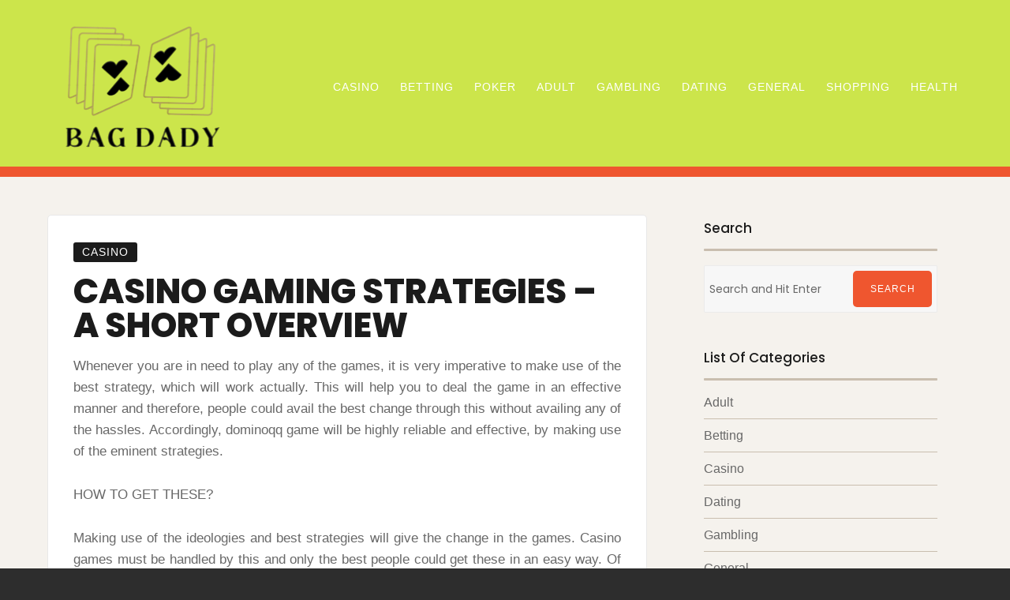

--- FILE ---
content_type: text/html; charset=UTF-8
request_url: https://bagdady.org/casino/casino-gaming-strategies-a-short-overview/
body_size: 43236
content:

<!doctype html>
<html lang="en-US">

<head>
    <meta charset="UTF-8">
    <meta name="viewport" content="width=device-width, initial-scale=1">
    <link rel="profile" href="https://gmpg.org/xfn/11">

    <script>(function(html){html.className = html.className.replace(/\bno-js\b/,'js')})(document.documentElement);</script>
<meta name='robots' content='index, follow, max-image-preview:large, max-snippet:-1, max-video-preview:-1' />

	<!-- This site is optimized with the Yoast SEO plugin v26.8 - https://yoast.com/product/yoast-seo-wordpress/ -->
	<title>CASINO GAMING STRATEGIES – A SHORT OVERVIEW -</title>
	<link rel="canonical" href="https://bagdady.org/casino/casino-gaming-strategies-a-short-overview/" />
	<meta property="og:locale" content="en_US" />
	<meta property="og:type" content="article" />
	<meta property="og:title" content="CASINO GAMING STRATEGIES – A SHORT OVERVIEW -" />
	<meta property="og:description" content="Whenever you are in need to play any of the games, it is very imperative to make use of the best strategy, which will work actually. This will help you to deal the game in&hellip;Read More" />
	<meta property="og:url" content="https://bagdady.org/casino/casino-gaming-strategies-a-short-overview/" />
	<meta property="article:published_time" content="2021-04-08T06:22:10+00:00" />
	<meta property="article:modified_time" content="2021-04-13T12:34:52+00:00" />
	<meta name="author" content="Amos" />
	<meta name="twitter:card" content="summary_large_image" />
	<meta name="twitter:label1" content="Written by" />
	<meta name="twitter:data1" content="Amos" />
	<meta name="twitter:label2" content="Est. reading time" />
	<meta name="twitter:data2" content="1 minute" />
	<script type="application/ld+json" class="yoast-schema-graph">{"@context":"https://schema.org","@graph":[{"@type":"Article","@id":"https://bagdady.org/casino/casino-gaming-strategies-a-short-overview/#article","isPartOf":{"@id":"https://bagdady.org/casino/casino-gaming-strategies-a-short-overview/"},"author":{"name":"Amos","@id":"https://bagdady.org/#/schema/person/1fe43a7dff3190777d792287950eb4fd"},"headline":"CASINO GAMING STRATEGIES – A SHORT OVERVIEW","datePublished":"2021-04-08T06:22:10+00:00","dateModified":"2021-04-13T12:34:52+00:00","mainEntityOfPage":{"@id":"https://bagdady.org/casino/casino-gaming-strategies-a-short-overview/"},"wordCount":263,"articleSection":["Casino"],"inLanguage":"en-US"},{"@type":"WebPage","@id":"https://bagdady.org/casino/casino-gaming-strategies-a-short-overview/","url":"https://bagdady.org/casino/casino-gaming-strategies-a-short-overview/","name":"CASINO GAMING STRATEGIES – A SHORT OVERVIEW -","isPartOf":{"@id":"https://bagdady.org/#website"},"datePublished":"2021-04-08T06:22:10+00:00","dateModified":"2021-04-13T12:34:52+00:00","author":{"@id":"https://bagdady.org/#/schema/person/1fe43a7dff3190777d792287950eb4fd"},"breadcrumb":{"@id":"https://bagdady.org/casino/casino-gaming-strategies-a-short-overview/#breadcrumb"},"inLanguage":"en-US","potentialAction":[{"@type":"ReadAction","target":["https://bagdady.org/casino/casino-gaming-strategies-a-short-overview/"]}]},{"@type":"BreadcrumbList","@id":"https://bagdady.org/casino/casino-gaming-strategies-a-short-overview/#breadcrumb","itemListElement":[{"@type":"ListItem","position":1,"name":"Home","item":"https://bagdady.org/"},{"@type":"ListItem","position":2,"name":"CASINO GAMING STRATEGIES – A SHORT OVERVIEW"}]},{"@type":"WebSite","@id":"https://bagdady.org/#website","url":"https://bagdady.org/","name":"","description":"","potentialAction":[{"@type":"SearchAction","target":{"@type":"EntryPoint","urlTemplate":"https://bagdady.org/?s={search_term_string}"},"query-input":{"@type":"PropertyValueSpecification","valueRequired":true,"valueName":"search_term_string"}}],"inLanguage":"en-US"},{"@type":"Person","@id":"https://bagdady.org/#/schema/person/1fe43a7dff3190777d792287950eb4fd","name":"Amos","image":{"@type":"ImageObject","inLanguage":"en-US","@id":"https://bagdady.org/#/schema/person/image/","url":"https://secure.gravatar.com/avatar/8277580ca50f7dc82c36aa96f72f1f032b9b2c7b1ccf63cddf685860db0c9cdf?s=96&d=mm&r=g","contentUrl":"https://secure.gravatar.com/avatar/8277580ca50f7dc82c36aa96f72f1f032b9b2c7b1ccf63cddf685860db0c9cdf?s=96&d=mm&r=g","caption":"Amos"},"url":"https://bagdady.org/author/admin/"}]}</script>
	<!-- / Yoast SEO plugin. -->


<link rel='dns-prefetch' href='//fonts.googleapis.com' />
<link href='https://fonts.gstatic.com' crossorigin rel='preconnect' />
<link rel="alternate" type="application/rss+xml" title=" &raquo; Feed" href="https://bagdady.org/feed/" />
<link rel="alternate" type="application/rss+xml" title=" &raquo; Comments Feed" href="https://bagdady.org/comments/feed/" />
<link rel="alternate" type="application/rss+xml" title=" &raquo; CASINO GAMING STRATEGIES – A SHORT OVERVIEW Comments Feed" href="https://bagdady.org/casino/casino-gaming-strategies-a-short-overview/feed/" />
<link rel="alternate" title="oEmbed (JSON)" type="application/json+oembed" href="https://bagdady.org/wp-json/oembed/1.0/embed?url=https%3A%2F%2Fbagdady.org%2Fcasino%2Fcasino-gaming-strategies-a-short-overview%2F" />
<link rel="alternate" title="oEmbed (XML)" type="text/xml+oembed" href="https://bagdady.org/wp-json/oembed/1.0/embed?url=https%3A%2F%2Fbagdady.org%2Fcasino%2Fcasino-gaming-strategies-a-short-overview%2F&#038;format=xml" />
<style id='wp-img-auto-sizes-contain-inline-css' type='text/css'>
img:is([sizes=auto i],[sizes^="auto," i]){contain-intrinsic-size:3000px 1500px}
/*# sourceURL=wp-img-auto-sizes-contain-inline-css */
</style>
<style id='wp-emoji-styles-inline-css' type='text/css'>

	img.wp-smiley, img.emoji {
		display: inline !important;
		border: none !important;
		box-shadow: none !important;
		height: 1em !important;
		width: 1em !important;
		margin: 0 0.07em !important;
		vertical-align: -0.1em !important;
		background: none !important;
		padding: 0 !important;
	}
/*# sourceURL=wp-emoji-styles-inline-css */
</style>
<style id='wp-block-library-inline-css' type='text/css'>
:root{--wp-block-synced-color:#7a00df;--wp-block-synced-color--rgb:122,0,223;--wp-bound-block-color:var(--wp-block-synced-color);--wp-editor-canvas-background:#ddd;--wp-admin-theme-color:#007cba;--wp-admin-theme-color--rgb:0,124,186;--wp-admin-theme-color-darker-10:#006ba1;--wp-admin-theme-color-darker-10--rgb:0,107,160.5;--wp-admin-theme-color-darker-20:#005a87;--wp-admin-theme-color-darker-20--rgb:0,90,135;--wp-admin-border-width-focus:2px}@media (min-resolution:192dpi){:root{--wp-admin-border-width-focus:1.5px}}.wp-element-button{cursor:pointer}:root .has-very-light-gray-background-color{background-color:#eee}:root .has-very-dark-gray-background-color{background-color:#313131}:root .has-very-light-gray-color{color:#eee}:root .has-very-dark-gray-color{color:#313131}:root .has-vivid-green-cyan-to-vivid-cyan-blue-gradient-background{background:linear-gradient(135deg,#00d084,#0693e3)}:root .has-purple-crush-gradient-background{background:linear-gradient(135deg,#34e2e4,#4721fb 50%,#ab1dfe)}:root .has-hazy-dawn-gradient-background{background:linear-gradient(135deg,#faaca8,#dad0ec)}:root .has-subdued-olive-gradient-background{background:linear-gradient(135deg,#fafae1,#67a671)}:root .has-atomic-cream-gradient-background{background:linear-gradient(135deg,#fdd79a,#004a59)}:root .has-nightshade-gradient-background{background:linear-gradient(135deg,#330968,#31cdcf)}:root .has-midnight-gradient-background{background:linear-gradient(135deg,#020381,#2874fc)}:root{--wp--preset--font-size--normal:16px;--wp--preset--font-size--huge:42px}.has-regular-font-size{font-size:1em}.has-larger-font-size{font-size:2.625em}.has-normal-font-size{font-size:var(--wp--preset--font-size--normal)}.has-huge-font-size{font-size:var(--wp--preset--font-size--huge)}.has-text-align-center{text-align:center}.has-text-align-left{text-align:left}.has-text-align-right{text-align:right}.has-fit-text{white-space:nowrap!important}#end-resizable-editor-section{display:none}.aligncenter{clear:both}.items-justified-left{justify-content:flex-start}.items-justified-center{justify-content:center}.items-justified-right{justify-content:flex-end}.items-justified-space-between{justify-content:space-between}.screen-reader-text{border:0;clip-path:inset(50%);height:1px;margin:-1px;overflow:hidden;padding:0;position:absolute;width:1px;word-wrap:normal!important}.screen-reader-text:focus{background-color:#ddd;clip-path:none;color:#444;display:block;font-size:1em;height:auto;left:5px;line-height:normal;padding:15px 23px 14px;text-decoration:none;top:5px;width:auto;z-index:100000}html :where(.has-border-color){border-style:solid}html :where([style*=border-top-color]){border-top-style:solid}html :where([style*=border-right-color]){border-right-style:solid}html :where([style*=border-bottom-color]){border-bottom-style:solid}html :where([style*=border-left-color]){border-left-style:solid}html :where([style*=border-width]){border-style:solid}html :where([style*=border-top-width]){border-top-style:solid}html :where([style*=border-right-width]){border-right-style:solid}html :where([style*=border-bottom-width]){border-bottom-style:solid}html :where([style*=border-left-width]){border-left-style:solid}html :where(img[class*=wp-image-]){height:auto;max-width:100%}:where(figure){margin:0 0 1em}html :where(.is-position-sticky){--wp-admin--admin-bar--position-offset:var(--wp-admin--admin-bar--height,0px)}@media screen and (max-width:600px){html :where(.is-position-sticky){--wp-admin--admin-bar--position-offset:0px}}

/*# sourceURL=wp-block-library-inline-css */
</style><style id='global-styles-inline-css' type='text/css'>
:root{--wp--preset--aspect-ratio--square: 1;--wp--preset--aspect-ratio--4-3: 4/3;--wp--preset--aspect-ratio--3-4: 3/4;--wp--preset--aspect-ratio--3-2: 3/2;--wp--preset--aspect-ratio--2-3: 2/3;--wp--preset--aspect-ratio--16-9: 16/9;--wp--preset--aspect-ratio--9-16: 9/16;--wp--preset--color--black: #1b1b1b;--wp--preset--color--cyan-bluish-gray: #abb8c3;--wp--preset--color--white: #fff;--wp--preset--color--pale-pink: #f78da7;--wp--preset--color--vivid-red: #cf2e2e;--wp--preset--color--luminous-vivid-orange: #ff6900;--wp--preset--color--luminous-vivid-amber: #fcb900;--wp--preset--color--light-green-cyan: #7bdcb5;--wp--preset--color--vivid-green-cyan: #00d084;--wp--preset--color--pale-cyan-blue: #8ed1fc;--wp--preset--color--vivid-cyan-blue: #0693e3;--wp--preset--color--vivid-purple: #9b51e0;--wp--preset--color--red: #ef562f;--wp--preset--color--brown: #b06545;--wp--preset--color--taupe: #c9beaf;--wp--preset--color--grey: #9a9a9a;--wp--preset--color--beige: #f5f2ed;--wp--preset--gradient--vivid-cyan-blue-to-vivid-purple: linear-gradient(135deg,rgb(6,147,227) 0%,rgb(155,81,224) 100%);--wp--preset--gradient--light-green-cyan-to-vivid-green-cyan: linear-gradient(135deg,rgb(122,220,180) 0%,rgb(0,208,130) 100%);--wp--preset--gradient--luminous-vivid-amber-to-luminous-vivid-orange: linear-gradient(135deg,rgb(252,185,0) 0%,rgb(255,105,0) 100%);--wp--preset--gradient--luminous-vivid-orange-to-vivid-red: linear-gradient(135deg,rgb(255,105,0) 0%,rgb(207,46,46) 100%);--wp--preset--gradient--very-light-gray-to-cyan-bluish-gray: linear-gradient(135deg,rgb(238,238,238) 0%,rgb(169,184,195) 100%);--wp--preset--gradient--cool-to-warm-spectrum: linear-gradient(135deg,rgb(74,234,220) 0%,rgb(151,120,209) 20%,rgb(207,42,186) 40%,rgb(238,44,130) 60%,rgb(251,105,98) 80%,rgb(254,248,76) 100%);--wp--preset--gradient--blush-light-purple: linear-gradient(135deg,rgb(255,206,236) 0%,rgb(152,150,240) 100%);--wp--preset--gradient--blush-bordeaux: linear-gradient(135deg,rgb(254,205,165) 0%,rgb(254,45,45) 50%,rgb(107,0,62) 100%);--wp--preset--gradient--luminous-dusk: linear-gradient(135deg,rgb(255,203,112) 0%,rgb(199,81,192) 50%,rgb(65,88,208) 100%);--wp--preset--gradient--pale-ocean: linear-gradient(135deg,rgb(255,245,203) 0%,rgb(182,227,212) 50%,rgb(51,167,181) 100%);--wp--preset--gradient--electric-grass: linear-gradient(135deg,rgb(202,248,128) 0%,rgb(113,206,126) 100%);--wp--preset--gradient--midnight: linear-gradient(135deg,rgb(2,3,129) 0%,rgb(40,116,252) 100%);--wp--preset--font-size--small: 14px;--wp--preset--font-size--medium: 32px;--wp--preset--font-size--large: 40px;--wp--preset--font-size--x-large: 42px;--wp--preset--font-size--regular: 16px;--wp--preset--font-size--larger: 48px;--wp--preset--spacing--20: 0.44rem;--wp--preset--spacing--30: 0.67rem;--wp--preset--spacing--40: 1rem;--wp--preset--spacing--50: 1.5rem;--wp--preset--spacing--60: 2.25rem;--wp--preset--spacing--70: 3.38rem;--wp--preset--spacing--80: 5.06rem;--wp--preset--shadow--natural: 6px 6px 9px rgba(0, 0, 0, 0.2);--wp--preset--shadow--deep: 12px 12px 50px rgba(0, 0, 0, 0.4);--wp--preset--shadow--sharp: 6px 6px 0px rgba(0, 0, 0, 0.2);--wp--preset--shadow--outlined: 6px 6px 0px -3px rgb(255, 255, 255), 6px 6px rgb(0, 0, 0);--wp--preset--shadow--crisp: 6px 6px 0px rgb(0, 0, 0);}:where(.is-layout-flex){gap: 0.5em;}:where(.is-layout-grid){gap: 0.5em;}body .is-layout-flex{display: flex;}.is-layout-flex{flex-wrap: wrap;align-items: center;}.is-layout-flex > :is(*, div){margin: 0;}body .is-layout-grid{display: grid;}.is-layout-grid > :is(*, div){margin: 0;}:where(.wp-block-columns.is-layout-flex){gap: 2em;}:where(.wp-block-columns.is-layout-grid){gap: 2em;}:where(.wp-block-post-template.is-layout-flex){gap: 1.25em;}:where(.wp-block-post-template.is-layout-grid){gap: 1.25em;}.has-black-color{color: var(--wp--preset--color--black) !important;}.has-cyan-bluish-gray-color{color: var(--wp--preset--color--cyan-bluish-gray) !important;}.has-white-color{color: var(--wp--preset--color--white) !important;}.has-pale-pink-color{color: var(--wp--preset--color--pale-pink) !important;}.has-vivid-red-color{color: var(--wp--preset--color--vivid-red) !important;}.has-luminous-vivid-orange-color{color: var(--wp--preset--color--luminous-vivid-orange) !important;}.has-luminous-vivid-amber-color{color: var(--wp--preset--color--luminous-vivid-amber) !important;}.has-light-green-cyan-color{color: var(--wp--preset--color--light-green-cyan) !important;}.has-vivid-green-cyan-color{color: var(--wp--preset--color--vivid-green-cyan) !important;}.has-pale-cyan-blue-color{color: var(--wp--preset--color--pale-cyan-blue) !important;}.has-vivid-cyan-blue-color{color: var(--wp--preset--color--vivid-cyan-blue) !important;}.has-vivid-purple-color{color: var(--wp--preset--color--vivid-purple) !important;}.has-black-background-color{background-color: var(--wp--preset--color--black) !important;}.has-cyan-bluish-gray-background-color{background-color: var(--wp--preset--color--cyan-bluish-gray) !important;}.has-white-background-color{background-color: var(--wp--preset--color--white) !important;}.has-pale-pink-background-color{background-color: var(--wp--preset--color--pale-pink) !important;}.has-vivid-red-background-color{background-color: var(--wp--preset--color--vivid-red) !important;}.has-luminous-vivid-orange-background-color{background-color: var(--wp--preset--color--luminous-vivid-orange) !important;}.has-luminous-vivid-amber-background-color{background-color: var(--wp--preset--color--luminous-vivid-amber) !important;}.has-light-green-cyan-background-color{background-color: var(--wp--preset--color--light-green-cyan) !important;}.has-vivid-green-cyan-background-color{background-color: var(--wp--preset--color--vivid-green-cyan) !important;}.has-pale-cyan-blue-background-color{background-color: var(--wp--preset--color--pale-cyan-blue) !important;}.has-vivid-cyan-blue-background-color{background-color: var(--wp--preset--color--vivid-cyan-blue) !important;}.has-vivid-purple-background-color{background-color: var(--wp--preset--color--vivid-purple) !important;}.has-black-border-color{border-color: var(--wp--preset--color--black) !important;}.has-cyan-bluish-gray-border-color{border-color: var(--wp--preset--color--cyan-bluish-gray) !important;}.has-white-border-color{border-color: var(--wp--preset--color--white) !important;}.has-pale-pink-border-color{border-color: var(--wp--preset--color--pale-pink) !important;}.has-vivid-red-border-color{border-color: var(--wp--preset--color--vivid-red) !important;}.has-luminous-vivid-orange-border-color{border-color: var(--wp--preset--color--luminous-vivid-orange) !important;}.has-luminous-vivid-amber-border-color{border-color: var(--wp--preset--color--luminous-vivid-amber) !important;}.has-light-green-cyan-border-color{border-color: var(--wp--preset--color--light-green-cyan) !important;}.has-vivid-green-cyan-border-color{border-color: var(--wp--preset--color--vivid-green-cyan) !important;}.has-pale-cyan-blue-border-color{border-color: var(--wp--preset--color--pale-cyan-blue) !important;}.has-vivid-cyan-blue-border-color{border-color: var(--wp--preset--color--vivid-cyan-blue) !important;}.has-vivid-purple-border-color{border-color: var(--wp--preset--color--vivid-purple) !important;}.has-vivid-cyan-blue-to-vivid-purple-gradient-background{background: var(--wp--preset--gradient--vivid-cyan-blue-to-vivid-purple) !important;}.has-light-green-cyan-to-vivid-green-cyan-gradient-background{background: var(--wp--preset--gradient--light-green-cyan-to-vivid-green-cyan) !important;}.has-luminous-vivid-amber-to-luminous-vivid-orange-gradient-background{background: var(--wp--preset--gradient--luminous-vivid-amber-to-luminous-vivid-orange) !important;}.has-luminous-vivid-orange-to-vivid-red-gradient-background{background: var(--wp--preset--gradient--luminous-vivid-orange-to-vivid-red) !important;}.has-very-light-gray-to-cyan-bluish-gray-gradient-background{background: var(--wp--preset--gradient--very-light-gray-to-cyan-bluish-gray) !important;}.has-cool-to-warm-spectrum-gradient-background{background: var(--wp--preset--gradient--cool-to-warm-spectrum) !important;}.has-blush-light-purple-gradient-background{background: var(--wp--preset--gradient--blush-light-purple) !important;}.has-blush-bordeaux-gradient-background{background: var(--wp--preset--gradient--blush-bordeaux) !important;}.has-luminous-dusk-gradient-background{background: var(--wp--preset--gradient--luminous-dusk) !important;}.has-pale-ocean-gradient-background{background: var(--wp--preset--gradient--pale-ocean) !important;}.has-electric-grass-gradient-background{background: var(--wp--preset--gradient--electric-grass) !important;}.has-midnight-gradient-background{background: var(--wp--preset--gradient--midnight) !important;}.has-small-font-size{font-size: var(--wp--preset--font-size--small) !important;}.has-medium-font-size{font-size: var(--wp--preset--font-size--medium) !important;}.has-large-font-size{font-size: var(--wp--preset--font-size--large) !important;}.has-x-large-font-size{font-size: var(--wp--preset--font-size--x-large) !important;}
/*# sourceURL=global-styles-inline-css */
</style>

<style id='classic-theme-styles-inline-css' type='text/css'>
/*! This file is auto-generated */
.wp-block-button__link{color:#fff;background-color:#32373c;border-radius:9999px;box-shadow:none;text-decoration:none;padding:calc(.667em + 2px) calc(1.333em + 2px);font-size:1.125em}.wp-block-file__button{background:#32373c;color:#fff;text-decoration:none}
/*# sourceURL=/wp-includes/css/classic-themes.min.css */
</style>
<link rel='stylesheet' id='font-awesome-4-css' href='https://bagdady.org/wp-content/themes/ariele-lite/css/fontawesome4.css' type='text/css' media='all' />
<link rel='stylesheet' id='ariele-fonts-css' href='https://fonts.googleapis.com/css?family=Poppins%3A300%2C400%2C500%2C800&#038;subset=latin%2Clatin-ext' type='text/css' media='all' />
<link rel='stylesheet' id='ariele-block-css-css' href='https://bagdady.org/wp-content/themes/ariele-lite/css/block-styles.css' type='text/css' media='all' />
<link rel='stylesheet' id='ariele-style-css' href='https://bagdady.org/wp-content/themes/ariele-lite/style.css?ver=6.9' type='text/css' media='all' />
<style id='ariele-style-inline-css' type='text/css'>
body {color: #686868; }
	#topbar {background:#ef562f}	
	#page {background:#f5f2ed}
	#masthead { border-color: #ef562f; }	
	#site-title a, #site-title a:visited { color: #fff; }
	#site-description { color: #fff; }
	.hentry { background: #fff; }
	.hentry, #related-posts, #comments, #inset-top-sidebar, #inset-bottom-sidebar { border-color: #e8e8e8; }	
	#breadcrumbs-sidebar, #breadcrumbs-sidebar a, #breadcrumbs-sidebar a:visited {color: #8e8e8e;}
	.archive-prefix.color-accent {color: #ef562f;}
	h1, h2, h3, h4, h5, h6, .entry-title a, .entry-title a:visited {color: #1b1b1b;}
	.entry-title a:focus, .entry-title a:hover {color: #847264;}	
	.entry-meta a:focus, .entry-meta a:hover {color: #ef562f;}
	a, a:visited {color: #ef562f;}
	a:hover, a:focus, a:active {color: #b06545;}
	.more-link, .more-link:visited, .excerpt-more-link, .excerpt-more-link:visited {background: #ef562f; color: #fff;}	
	.more-link:focus, .more-link:hover, .excerpt-more-link:focus, .excerpt-more-link:hover {background: #1b1b1b; color: #fff;}		
	.post-categories a,.post-categories a:visited {background: #1b1b1b; color: #fff;}
	.post-categories a:hover, .post-categories a:focus {background: #ef562f; color: #fff;}		
	#blog-description, #category-description, #page-intro {color: #989898;}	
	.widget_meta li, .widget_recent_entries li, .widget_recent_comments li, .widget_pages li, .widget_archive li, .widget_categories li, .widget_pages .children {border-color: #c9beaf;}	
	.tag-list a, .tag-list a:visited {background: #c9beaf; color: #fff;}	
	.tag-list a:hover, .tag-list a:focus {background: #ef562f; color: #fff;}	
	.featured-media .featured-label {background: #ef562f; color: #fff;}	
	.tag-cloud-link {border-color: #afafaf; }
	.tag-cloud-link:hover {background: #ef562f; border-color: #ef562f; color: #fff;}
	#footer-sidebars {background: #b06545; color: #fff;}
	#footer-sidebars a, #footer-sidebars a:visited, #footer-sidebars .widget-title {color: #fff;}
	#site-footer {background: #1b1b1b;}	
	.site-info, .site-info a, .site-info a:visited, #site-footer .widget-title  {color:#dac6bd;}
	.media-caption {background: #262626; color: #fff;}
	.wp-caption-text, .gallery-icon {color: #1b1b1b;}
	#error-type  {color:#ef562f;}
	#bottom-sidebars .widget-title:after,#top-sidebars .widget-title:after,#blog-sidebar .widget-title:after, #left-sidebar .widget-title:after, #right-sidebar .widget-title:after  {background:#c9beaf;}
	#footer-sidebars .widget-title:after  {background:#bf846b;}	
	::selection {background: #ef562f; color: #fff;}
	
.menu-toggle {background:#ef562f; border-color:#ef562f; color:#fff;}	
	.menu-toggle:hover, .menu-toggle:focus, .menu-toggle.toggled-on, .menu-toggle.toggled-on:hover, .menu-toggle.toggled-on:focus { background:#f5f2ed; border-color:#f5f2ed; color:#1b1b1b; }

	.toggled-on .main-navigation li, .dropdown-toggle:after {border-color:#404040;}	
	.main-navigation a, .dropdown-toggle, .main-navigation li.home a {color:#fff;}
	.main-navigation li:hover > a,	.main-navigation li.focus > a {color:#ef562f;}
	.main-navigation .current-menu-item > a, .main-navigation .current-menu-ancestor > a,.widget_nav_menu .current-menu-item a, .widget_pages .current-menu-item a {border-color:#ef562f;}	
	.dropdown-toggle:hover,.dropdown-toggle:focus {color:#ef562f;}		
	@media (min-width: 768px){
	.main-navigation ul ul { background:#1b1b1b;}	
	.main-navigation ul ul a:hover {color:#fff;} 
	}
	.single .nav-links {background:#fff; }
	.single .nav-links a,.single .nav-links a:visited {color:#1b1b1b;}
	#topbar .social-menu a, #topbar .social-menu a:visited, #topbar-right .fa-search:before {color:#fff;}
	
	.prev.page-numbers, .next.page-numbers, a.page-numbers, a.page-numbers:visited { background:#fff;color:#1b1b1b;}
	.page-numbers.current, .page-numbers:hover, .page-numbers:visited:hover { background:#ef562f;color:#fff;}
	
	#scroll-to-top  {background:#ef562f;}
	#scroll-to-top-arrow, #scroll-to-top-arrow:visited, #scroll-to-top-arrow:hover  {color:#fff;}
	#scroll-to-top:hover  {background:#c2a68c;}
	#scroll-to-top-arrow:focus, #scroll-to-top-arrow:hover  {color:#fff;}
	
button, .button:visited,button[disabled]:hover, button[disabled]:focus, input[type=button], input[type=button][disabled]:hover, input[type=button][disabled]:focus, input[type=reset], input[type=reset][disabled]:hover, input[type=reset][disabled]:focus, input[type=submit], input[type=submit][disabled]:hover, input[type=submit][disabled]:focus, .widget button.search-submit:focus, .widget button.search-submit:hover  {background: #1b1b1b; color: #fff;}	
	.button:hover,button:hover, button:focus, input[type=button]:hover, input[type=button]:focus, input[type=reset]:hover, input[type=reset]:focus, input[type=submit]:hover, input[type=submit]:focus, .widget button.search-submit  {background: #ef562f; color: #fff;}	
	

/*# sourceURL=ariele-style-inline-css */
</style>
<script type="text/javascript" src="https://bagdady.org/wp-includes/js/jquery/jquery.min.js?ver=3.7.1" id="jquery-core-js"></script>
<script type="text/javascript" src="https://bagdady.org/wp-includes/js/jquery/jquery-migrate.min.js?ver=3.4.1" id="jquery-migrate-js"></script>
<link rel="https://api.w.org/" href="https://bagdady.org/wp-json/" /><link rel="alternate" title="JSON" type="application/json" href="https://bagdady.org/wp-json/wp/v2/posts/3077" /><link rel="EditURI" type="application/rsd+xml" title="RSD" href="https://bagdady.org/xmlrpc.php?rsd" />
<meta name="generator" content="WordPress 6.9" />
<link rel='shortlink' href='https://bagdady.org/?p=3077' />
<link rel="pingback" href="https://bagdady.org/xmlrpc.php"><link rel="icon" href="https://bagdady.org/wp-content/uploads/2025/08/Customize-08-22-2025_01_10_PM-60x60.png" sizes="32x32" />
<link rel="icon" href="https://bagdady.org/wp-content/uploads/2025/08/Customize-08-22-2025_01_10_PM.png" sizes="192x192" />
<link rel="apple-touch-icon" href="https://bagdady.org/wp-content/uploads/2025/08/Customize-08-22-2025_01_10_PM.png" />
<meta name="msapplication-TileImage" content="https://bagdady.org/wp-content/uploads/2025/08/Customize-08-22-2025_01_10_PM.png" />
		<style type="text/css" id="wp-custom-css">
			.entry-meta{
	display:none;
}

#masthead {
    background: #cce54b;
    padding: 1.5rem 4.5rem 1rem;
}

*:focus {
    outline: none !important;
}		</style>
		</head>

<body data-rsssl=1 class="wp-singular post-template-default single single-post postid-3077 single-format-standard wp-custom-logo wp-theme-ariele-lite boxed single-right default-page">


    <div id="page" class="hfeed site">
        <a class="skip-link screen-reader-text" href="#content">Skip to content</a>

        <header id="masthead" class="site-header">
            <div id="site-branding">

                <a href="https://bagdady.org/" class="custom-logo-link" rel="home"><img width="214" height="171" src="https://bagdady.org/wp-content/uploads/2025/08/image-Photoroom-2025-08-22T130007.799.png" class="custom-logo" alt="" decoding="async" /></a>
                										<p id="site-title"><a href="https://bagdady.org/" rel="home"></a></p>
					                
                
            </div>

            <div id="nav-wrapper">
                                <button id="menu-toggle" class="menu-toggle">Menu</button>
                <div id="site-header-menu" class="site-header-menu">
                                        <nav id="site-navigation" class="main-navigation" role="navigation" aria-label="Primary Menu">
                        <div class="menu-main-container"><ul id="menu-main" class="primary-menu"><li id="menu-item-3259" class="menu-item menu-item-type-taxonomy menu-item-object-category current-post-ancestor current-menu-parent current-post-parent menu-item-3259"><a href="https://bagdady.org/category/casino/">Casino</a></li>
<li id="menu-item-3260" class="menu-item menu-item-type-taxonomy menu-item-object-category menu-item-3260"><a href="https://bagdady.org/category/betting/">Betting</a></li>
<li id="menu-item-3261" class="menu-item menu-item-type-taxonomy menu-item-object-category menu-item-3261"><a href="https://bagdady.org/category/poker/">Poker</a></li>
<li id="menu-item-3262" class="menu-item menu-item-type-taxonomy menu-item-object-category menu-item-3262"><a href="https://bagdady.org/category/adult/">Adult</a></li>
<li id="menu-item-3263" class="menu-item menu-item-type-taxonomy menu-item-object-category menu-item-3263"><a href="https://bagdady.org/category/gambling/">Gambling</a></li>
<li id="menu-item-3264" class="menu-item menu-item-type-taxonomy menu-item-object-category menu-item-3264"><a href="https://bagdady.org/category/dating/">Dating</a></li>
<li id="menu-item-3265" class="menu-item menu-item-type-taxonomy menu-item-object-category menu-item-3265"><a href="https://bagdady.org/category/general/">General</a></li>
<li id="menu-item-3266" class="menu-item menu-item-type-taxonomy menu-item-object-category menu-item-3266"><a href="https://bagdady.org/category/shopping/">Shopping</a></li>
<li id="menu-item-3267" class="menu-item menu-item-type-taxonomy menu-item-object-category menu-item-3267"><a href="https://bagdady.org/category/health/">Health</a></li>
</ul></div>                    </nav><!-- .main-navigation -->
                    
                </div><!-- .site-header-menu -->
                            </div>

        </header>


        <div id="topbar">

<div class="container-fluid">
	<div class="row align-items-center">
			<div class="col-md-6">
						
				
			</div>
			<div class="col-md-6">
						</div>			
	</div>
</div></div>                
        
        <div id="content" class="site-content container">

<div class="row">

    <div id="primary" class="content-area col-lg-8"><main id="main" class="site-main">
	
<article id="post-3077" class="post-3077 post type-post status-publish format-standard hentry category-casino">

<div class="single-inner">
	<header class="entry-header post-width">		
		<ul class="post-categories">
	<li><a href="https://bagdady.org/category/casino/" rel="category tag">Casino</a></li></ul><h1 class="entry-title">CASINO GAMING STRATEGIES – A SHORT OVERVIEW</h1><ul class="entry-meta"><li class="post-author-avatar"><img alt='' src='https://secure.gravatar.com/avatar/8277580ca50f7dc82c36aa96f72f1f032b9b2c7b1ccf63cddf685860db0c9cdf?s=36&#038;d=mm&#038;r=g' srcset='https://secure.gravatar.com/avatar/8277580ca50f7dc82c36aa96f72f1f032b9b2c7b1ccf63cddf685860db0c9cdf?s=72&#038;d=mm&#038;r=g 2x' class='avatar avatar-36 photo' height='36' width='36' decoding='async'/></li><li class="post-author byline">by <a class="url fn n" href="https://bagdady.org/author/admin/">Amos</a></li><li class="posted-on"><a href="https://bagdady.org/casino/casino-gaming-strategies-a-short-overview/" rel="bookmark"><time class="entry-date published" datetime="2021-04-08T06:22:10+00:00">April 8, 2021</time><time class="updated" datetime="2021-04-13T12:34:52+00:00">April 13, 2021</time></a></li></ul>												
	</header>	
		
	<div class="entry-content post-width">
		<p style="text-align: justify;">Whenever you are in need to play any of the games, it is very imperative to make use of the best strategy, which will work actually. This will help you to deal the game in an effective manner and therefore, people could avail the best change through this without availing any of the hassles. Accordingly, dominoqq game will be highly reliable and effective, by making use of the eminent strategies.</p>
<p style="text-align: justify;">HOW TO GET THESE?</p>
<p style="text-align: justify;">Making use of the ideologies and best strategies will give the change in the games. Casino games must be handled by this and only the best people could get these in an easy way. Of course, when you make use of this site, it is possible to find the instant change in a reliable manner. In order to find such, it is highly suggested to make use of this site.</p>
<p style="text-align: justify;">This is more genuine and one will get the instant changes in a best way. Using this, it is possible to find the reliable ideas and therefore, just make use of this fossil free way to avail the best change in an ideal manner.</p>
<p style="text-align: justify;">IS THIS BENEFICIAL?</p>
<p style="text-align: justify;">When you are in need to make use of this beneficial strategy, then making use of this site is highly recommended by the others. When you are in need to play the casino games or the <a href="https://www.fossilfreeway.net/"><strong>domino qq</strong></a> game, then this site will benefit the player in a various phases. So, it is highly recommended to make use of this site to avail the best benefits.</p>
			
	</div>
	<div id="entry-footer" class="post-width">
		</div>
	
	
	
	</div>
</article>



	<nav class="navigation post-navigation" aria-label="Posts">
		<h2 class="screen-reader-text">Post navigation</h2>
		<div class="nav-links"><div class="nav-previous"><a href="https://bagdady.org/poker/parts-that-affecting-plays-betting-club-on-the-web/" rel="prev"><p class="meta-nav clear" aria-hidden="true"><span class="nav-arrow-prev"><i class="fa fa-arrow-left" aria-hidden="true"></i></span>Previous</p> <p class="screen-reader-text">Previous post:</p> <p class="post-title">Parts that affecting plays betting club on the web</p></a></div><div class="nav-next"><a href="https://bagdady.org/poker/undeniable-nature-of-playing-the-viralqq-gambling-site/" rel="next"><p class="meta-nav clear" aria-hidden="true">Next<span class="nav-arrow-next"><i class="fa fa-arrow-right" aria-hidden="true"></i></span></p> <p class="screen-reader-text">Next post:</p> <p class="post-title">Undeniable nature of playing the ViralQQ gambling site</p></a></div></div>
	</nav>	
</main></div><aside id="blog-sidebar" class="col-lg-4"><div id="search-2" class="widget widget_search"><h3 class="widget-title">Search</h3>
<form role="search" method="get" class="search-form" autocomplete="off" action="https://bagdady.org/">
    <label>
        <span class="screen-reader-text">Search for:</span>
        <input type="search" class="search-field" placeholder="Search and Hit Enter" value="" name="s" />
    </label>
    <button type="submit" class="search-submit">Search<i class="fa fa-search" aria-hidden="true"></i></button>
</form>
</div><div id="categories-2" class="widget widget_categories"><h3 class="widget-title">List Of Categories</h3>
			<ul>
					<li class="cat-item cat-item-7"><a href="https://bagdady.org/category/adult/">Adult</a>
</li>
	<li class="cat-item cat-item-8"><a href="https://bagdady.org/category/betting/">Betting</a>
</li>
	<li class="cat-item cat-item-2"><a href="https://bagdady.org/category/casino/">Casino</a>
</li>
	<li class="cat-item cat-item-9"><a href="https://bagdady.org/category/dating/">Dating</a>
</li>
	<li class="cat-item cat-item-5"><a href="https://bagdady.org/category/gambling/">Gambling</a>
</li>
	<li class="cat-item cat-item-6"><a href="https://bagdady.org/category/general/">General</a>
</li>
	<li class="cat-item cat-item-11"><a href="https://bagdady.org/category/health/">Health</a>
</li>
	<li class="cat-item cat-item-14"><a href="https://bagdady.org/category/lottery/">Lottery</a>
</li>
	<li class="cat-item cat-item-16"><a href="https://bagdady.org/category/online-games/">Online Games</a>
</li>
	<li class="cat-item cat-item-4"><a href="https://bagdady.org/category/poker/">Poker</a>
</li>
	<li class="cat-item cat-item-15"><a href="https://bagdady.org/category/real-estate/">Real estate</a>
</li>
	<li class="cat-item cat-item-10"><a href="https://bagdady.org/category/shopping/">Shopping</a>
</li>
	<li class="cat-item cat-item-13"><a href="https://bagdady.org/category/slot/">Slot</a>
</li>
	<li class="cat-item cat-item-1"><a href="https://bagdady.org/category/uncategorized/">Uncategorized</a>
</li>
			</ul>

			</div>
		<div id="recent-posts-2" class="widget widget_recent_entries">
		<h3 class="widget-title">More News</h3>
		<ul>
											<li>
					<a href="https://bagdady.org/casino/competitive-digital-tournaments-increase-excitement-and-player-motivation/">Competitive Digital Tournaments Increase Excitement and Player Motivation</a>
									</li>
											<li>
					<a href="https://bagdady.org/adult/exclusive-swingers-club-for-open-minded-couples/">Exclusive Swingers Club for Open-Minded Couples</a>
									</li>
											<li>
					<a href="https://bagdady.org/lottery/boost-your-fun-with-multi-draw-lottery-options/">Boost Your Fun with Multi-Draw Lottery Options</a>
									</li>
											<li>
					<a href="https://bagdady.org/betting/propel-dreams-with-user-friendly-online-betting-magic/">Propel Dreams with User-Friendly Online Betting Magic</a>
									</li>
											<li>
					<a href="https://bagdady.org/lottery/join-exciting-online-lottery-games-offering-global-jackpots-and-fun-participation/">Join Exciting Online Lottery Games Offering Global Jackpots And Fun Participation</a>
									</li>
					</ul>

		</div><div id="text-2" class="widget widget_text">			<div class="textwidget"><p><img loading="lazy" decoding="async" class=" wp-image-8 aligncenter" src="https://bagdady.org/wp-content/uploads/2019/11/6608-date.jpg" alt="" width="306" height="255" /></p>
</div>
		</div><div id="meta-2" class="widget widget_meta"><h3 class="widget-title">Meta</h3>
		<ul>
						<li><a rel="nofollow" href="https://bagdady.org/wp-login.php">Log in</a></li>
			<li><a href="https://bagdady.org/feed/">Entries feed</a></li>
			<li><a href="https://bagdady.org/comments/feed/">Comments feed</a></li>

			<li><a href="https://wordpress.org/">WordPress.org</a></li>
		</ul>

		</div></aside>
</div>


<div id="bottom-sidebars">
    </div>

</div><!-- #content -->

<div id="footer-sidebars">
    </div>

<footer id="site-footer">
    <div class="container site-info">
        <div class="row no-gutters align-items-center">
            <div class="col-lg-6 copyright">


                

                Copyright &copy;                2026                <span id="copyright-name"></span>. All rights reserved.            </div>

            <div class="col-lg-6 footer-social">
                
            </div>

        </div>
    </div>
</footer>

<div id="scroll-to-top">
    <a title="Scroll to top" id="scroll-to-top-arrow" href="#"><i class="fa fa-arrow-up" aria-hidden="true"></i></a>
</div>

<div id="curtain" class="tranz">
    
<form role="search" method="get" class="search-form" autocomplete="off" action="https://bagdady.org/">
    <label>
        <span class="screen-reader-text">Search for:</span>
        <input type="search" class="search-field" placeholder="Search and Hit Enter" value="" name="s" />
    </label>
    <button type="submit" class="search-submit">Search<i class="fa fa-search" aria-hidden="true"></i></button>
</form>
    <a class="curtainclose" href="#"><i class="fa fa-times" aria-hidden="true"></i> Close</a>
</div>

</div>

<script type="speculationrules">
{"prefetch":[{"source":"document","where":{"and":[{"href_matches":"/*"},{"not":{"href_matches":["/wp-*.php","/wp-admin/*","/wp-content/uploads/*","/wp-content/*","/wp-content/plugins/*","/wp-content/themes/ariele-lite/*","/*\\?(.+)"]}},{"not":{"selector_matches":"a[rel~=\"nofollow\"]"}},{"not":{"selector_matches":".no-prefetch, .no-prefetch a"}}]},"eagerness":"conservative"}]}
</script>
<script type="text/javascript" id="ariele-menu-js-extra">
/* <![CDATA[ */
var arielescreenReaderText = {"expand":"expand child menu","collapse":"collapse child menu"};
//# sourceURL=ariele-menu-js-extra
/* ]]> */
</script>
<script type="text/javascript" src="https://bagdady.org/wp-content/themes/ariele-lite/js/menu.min.js" id="ariele-menu-js"></script>
<script type="text/javascript" src="https://bagdady.org/wp-content/themes/ariele-lite/js/theme-scripts.min.js" id="ariele-theme-scripts-js"></script>
<script id="wp-emoji-settings" type="application/json">
{"baseUrl":"https://s.w.org/images/core/emoji/17.0.2/72x72/","ext":".png","svgUrl":"https://s.w.org/images/core/emoji/17.0.2/svg/","svgExt":".svg","source":{"concatemoji":"https://bagdady.org/wp-includes/js/wp-emoji-release.min.js?ver=6.9"}}
</script>
<script type="module">
/* <![CDATA[ */
/*! This file is auto-generated */
const a=JSON.parse(document.getElementById("wp-emoji-settings").textContent),o=(window._wpemojiSettings=a,"wpEmojiSettingsSupports"),s=["flag","emoji"];function i(e){try{var t={supportTests:e,timestamp:(new Date).valueOf()};sessionStorage.setItem(o,JSON.stringify(t))}catch(e){}}function c(e,t,n){e.clearRect(0,0,e.canvas.width,e.canvas.height),e.fillText(t,0,0);t=new Uint32Array(e.getImageData(0,0,e.canvas.width,e.canvas.height).data);e.clearRect(0,0,e.canvas.width,e.canvas.height),e.fillText(n,0,0);const a=new Uint32Array(e.getImageData(0,0,e.canvas.width,e.canvas.height).data);return t.every((e,t)=>e===a[t])}function p(e,t){e.clearRect(0,0,e.canvas.width,e.canvas.height),e.fillText(t,0,0);var n=e.getImageData(16,16,1,1);for(let e=0;e<n.data.length;e++)if(0!==n.data[e])return!1;return!0}function u(e,t,n,a){switch(t){case"flag":return n(e,"\ud83c\udff3\ufe0f\u200d\u26a7\ufe0f","\ud83c\udff3\ufe0f\u200b\u26a7\ufe0f")?!1:!n(e,"\ud83c\udde8\ud83c\uddf6","\ud83c\udde8\u200b\ud83c\uddf6")&&!n(e,"\ud83c\udff4\udb40\udc67\udb40\udc62\udb40\udc65\udb40\udc6e\udb40\udc67\udb40\udc7f","\ud83c\udff4\u200b\udb40\udc67\u200b\udb40\udc62\u200b\udb40\udc65\u200b\udb40\udc6e\u200b\udb40\udc67\u200b\udb40\udc7f");case"emoji":return!a(e,"\ud83e\u1fac8")}return!1}function f(e,t,n,a){let r;const o=(r="undefined"!=typeof WorkerGlobalScope&&self instanceof WorkerGlobalScope?new OffscreenCanvas(300,150):document.createElement("canvas")).getContext("2d",{willReadFrequently:!0}),s=(o.textBaseline="top",o.font="600 32px Arial",{});return e.forEach(e=>{s[e]=t(o,e,n,a)}),s}function r(e){var t=document.createElement("script");t.src=e,t.defer=!0,document.head.appendChild(t)}a.supports={everything:!0,everythingExceptFlag:!0},new Promise(t=>{let n=function(){try{var e=JSON.parse(sessionStorage.getItem(o));if("object"==typeof e&&"number"==typeof e.timestamp&&(new Date).valueOf()<e.timestamp+604800&&"object"==typeof e.supportTests)return e.supportTests}catch(e){}return null}();if(!n){if("undefined"!=typeof Worker&&"undefined"!=typeof OffscreenCanvas&&"undefined"!=typeof URL&&URL.createObjectURL&&"undefined"!=typeof Blob)try{var e="postMessage("+f.toString()+"("+[JSON.stringify(s),u.toString(),c.toString(),p.toString()].join(",")+"));",a=new Blob([e],{type:"text/javascript"});const r=new Worker(URL.createObjectURL(a),{name:"wpTestEmojiSupports"});return void(r.onmessage=e=>{i(n=e.data),r.terminate(),t(n)})}catch(e){}i(n=f(s,u,c,p))}t(n)}).then(e=>{for(const n in e)a.supports[n]=e[n],a.supports.everything=a.supports.everything&&a.supports[n],"flag"!==n&&(a.supports.everythingExceptFlag=a.supports.everythingExceptFlag&&a.supports[n]);var t;a.supports.everythingExceptFlag=a.supports.everythingExceptFlag&&!a.supports.flag,a.supports.everything||((t=a.source||{}).concatemoji?r(t.concatemoji):t.wpemoji&&t.twemoji&&(r(t.twemoji),r(t.wpemoji)))});
//# sourceURL=https://bagdady.org/wp-includes/js/wp-emoji-loader.min.js
/* ]]> */
</script>

</body>

</html>
